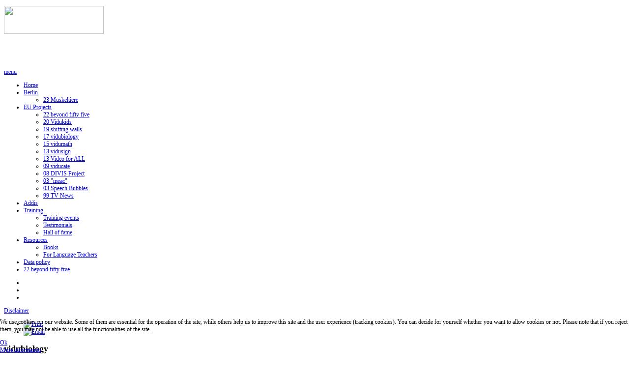

--- FILE ---
content_type: text/html; charset=utf-8
request_url: http://mediaeducation.net/eu-projects/vidubiology
body_size: 6735
content:

<!doctype html>
<html xmlns="http://www.w3.org/1999/xhtml" xml:lang="en-gb" lang="en-gb" dir="ltr" >

<head>

<base href="http://mediaeducation.net/eu-projects/vidubiology" />
	<meta http-equiv="content-type" content="text/html; charset=utf-8" />
	<meta name="author" content="Super User" />
	<meta name="generator" content="Joomla! - Open Source Content Management" />
	<title>17 vidubiology</title>
	<link href="/templates/full_screen_6/favicon.ico" rel="shortcut icon" type="image/vnd.microsoft.icon" />
	<link href="/plugins/system/cookiehint/css/style.css?f310ff952332029f39614b9f6ab28538" rel="stylesheet" type="text/css" />
	<style type="text/css">
#redim-cookiehint-bottom {position: fixed; z-index: 99999; left: 0px; right: 0px; bottom: 0px; top: auto !important;}
	</style>
	<script type="application/json" class="joomla-script-options new">{"csrf.token":"76ac66f4a53e454a6396aec458130388","system.paths":{"root":"","base":""}}</script>
	<script src="/media/jui/js/jquery.min.js?f310ff952332029f39614b9f6ab28538" type="text/javascript"></script>
	<script src="/media/jui/js/jquery-noconflict.js?f310ff952332029f39614b9f6ab28538" type="text/javascript"></script>
	<script src="/media/jui/js/jquery-migrate.min.js?f310ff952332029f39614b9f6ab28538" type="text/javascript"></script>
	<script src="/media/jui/js/bootstrap.min.js?f310ff952332029f39614b9f6ab28538" type="text/javascript"></script>
	<script src="/media/system/js/caption.js?f310ff952332029f39614b9f6ab28538" type="text/javascript"></script>
	<script src="/media/system/js/mootools-core.js?f310ff952332029f39614b9f6ab28538" type="text/javascript"></script>
	<script src="/media/system/js/core.js?f310ff952332029f39614b9f6ab28538" type="text/javascript"></script>
	<script src="/media/system/js/mootools-more.js?f310ff952332029f39614b9f6ab28538" type="text/javascript"></script>
	<script type="text/javascript">
jQuery(function($){ initTooltips(); $("body").on("subform-row-add", initTooltips); function initTooltips (event, container) { container = container || document;$(container).find(".hasTooltip").tooltip({"html": true,"container": "body"});} });jQuery(window).on('load',  function() {
				new JCaption('img.caption');
			});
	</script>


<meta name="viewport" content="initial-scale=1" />

<script type="text/javascript">
	if (typeof jQuery === 'undefined') {
	    document.write(unescape("%3Cscript src='/templates/full_screen_6/lib/js/jquery-181.js' type='text/javascript'%3E%3C/script%3E"));
    }
</script>
<script type="text/javascript">
	jQuery.noConflict();
</script>


<!--	font-face	-->
<link rel="stylesheet" href="/templates/full_screen_6/css/font-open_sanscondensed.css" type="text/css" media="all" />
<link rel="stylesheet" href="/templates/full_screen_6/css/font-open_sansregular.css" type="text/css" media="all" />


<link rel="stylesheet" href="/templates/system/css/general.css" type="text/css" media="screen" />
<link rel="stylesheet" href="/templates/full_screen_6/css/main.css" type="text/css" media="all" />
<link rel="stylesheet" href="/templates/full_screen_6/css/nav.css" type="text/css" media="all" />
<link rel="stylesheet" href="/templates/full_screen_6/css/template.css" type="text/css" media="all" />
<link rel="stylesheet" href="/templates/full_screen_6/lib/js/theme/supersized.shutter.css" type="text/css" />
<link rel="stylesheet" href="/templates/full_screen_6/css/theme-red.css" type="text/css" media="all" />
<link rel="stylesheet" type="text/css" href="/templates/full_screen_6/css/dynamic_css.php&#63;font=open_sansregular&amp;font_title=open_sanscondensed&amp;font_content=Helvetica&amp;width_menu=280&amp;width_content=400px&amp;width_left=20&amp;width_right=20" media="all" />


<link rel="stylesheet" type="text/css" href="/templates/full_screen_6/css/media_queries.css" media="screen" />

<link rel="stylesheet" href="/templates/full_screen_6/css/print.css" type="text/css" media="print" />

<style type="text/css">
@media screen and (max-height: 500px) and (min-width: 980px) {

	#column-menu {
	position:absolute;
	}
	
	.sidebar-footer {
	position : relative;
	}
	
}
</style>
<!--[if lte IE 9]>
<style type="text/css">
	.gradient {
    filter: none;
    }
</style>
<![endif]-->
<!--[if lte IE 8]>
<link rel="stylesheet" href="/templates/full_screen_6/css/ie8.css" type="text/css" />
<script type="text/javascript" src="/templates/full_screen_6/lib/js/html5.js"></script>
<script type="text/javascript" src="/templates/full_screen_6/lib/js/css3-mediaqueries.js"></script>
<link rel="stylesheet" type="text/css" href="/templates/full_screen_6/css/ie8_responsive.css" media="screen" />
<![endif]-->

<!--[if lte IE 7]>
<link rel="stylesheet" href="/templates/full_screen_6/css/ie7.css" type="text/css" />
<link rel="stylesheet" type="text/css" href="/templates/full_screen_6/css/ie7_responsive.css" media="screen" />
<![endif]-->

<!--	supersized	-->

	<script type="text/javascript" src="/templates/full_screen_6/lib/js/supersized.3.2.1.js"></script>
	<script type="text/javascript" src="/templates/full_screen_6/lib/js/theme/supersized.shutter.js"></script>
	<script type="text/javascript">  
						
jQuery.noConflict();
jQuery(function(jQuery){
jQuery.supersized({

slideshow : 1,
autoplay : 1 ,
start_slide : 1 ,
stop_loop : 0 ,
random : 0 ,
slide_interval : 6000 ,
transition : 1 ,
transition_speed : 4000 ,
pause_hover : 0 ,
keyboard_nav : 0 ,
performance	: 1 ,
image_protect : 1 ,
show_thumb : 0 ,
image_path : 'http://mediaeducation.net/templates/full_screen_6/images/supersized/',

fit_always : 0 ,
fit_portrait : 0 ,
fit_landscape : 0 ,
min_width : 0 ,
min_height : 0 ,
vertical_center : 1 ,
horizontal_center : 1 ,
					
slides : [


{image : 'http://mediaeducation.net/images/slideshow/image_01.jpg', title : '', thumb : 'http://mediaeducation.net/images/slideshow/image_01.jpg', url : ''},{image : 'http://mediaeducation.net/images/slideshow/image_02.jpg', title : '', thumb : 'http://mediaeducation.net/images/slideshow/image_02.jpg', url : ''},{image : 'http://mediaeducation.net/images/slideshow/image_03.jpg', title : '', thumb : 'http://mediaeducation.net/images/slideshow/image_03.jpg', url : ''},{image : 'http://mediaeducation.net/images/slideshow/image_04.jpg', title : '', thumb : 'http://mediaeducation.net/images/slideshow/image_04.jpg', url : ''},{image : 'http://mediaeducation.net/images/slideshow/image_05.jpg', title : '', thumb : 'http://mediaeducation.net/images/slideshow/image_05.jpg', url : ''},{image : 'http://mediaeducation.net/images/slideshow/image_06.jpg', title : '', thumb : 'http://mediaeducation.net/images/slideshow/image_06.jpg', url : ''},{image : 'http://mediaeducation.net/images/slideshow/image_07.jpg', title : '', thumb : 'http://mediaeducation.net/images/slideshow/image_07.jpg', url : ''} 

	]
	});
});							
			
	</script>
	
		
	

<!--	button for fullscreen	-->



	

</head>

<body style="font-size:0.75em;" class="menu-white content-white  " >
	

	<div id="column-menu" class="zindex3 clearfix white2" >
		<div id="main-column-menu" class="clearfix" >
		
			<div class="logo" >
										
				<div class=" " >
					<p><a href="https://www.kulturring.berlin" target="_blank" rel="noopener noreferrer"><img src="/images/kulturring.berlin.web.png" width="203" height="57" /></a></p>
<p> </p>
<p> </p>				</div>
			
			
			
						</div>
				
						<nav id="navigation" class="drop-down" role="navigation" >
					
					<span class="title_menu">
						<a href="#navigation">menu</a>
					</span>
					
					<ul class="nav menu nav-pills mod-list" id="main_menu">
<li class="item-101 default"><a href="/" >Home</a></li><li class="item-111 deeper parent"><a href="/berlin" >Berlin</a><ul class="nav-child unstyled small"><li class="item-112"><a href="/berlin/23muskeltiere" >23 Muskeltiere</a></li></ul></li><li class="item-110 active deeper parent"><a href="/eu-projects" >EU Projects</a><ul class="nav-child unstyled small"><li class="item-159"><a href="/eu-projects/22-beyond-fifty-five" >22 beyond fifty five</a></li><li class="item-155"><a href="/eu-projects/vidukids" >20 Vidukids</a></li><li class="item-154"><a href="/eu-projects/shifting-walls" >19 shifting walls</a></li><li class="item-149 current active"><a href="/eu-projects/vidubiology" >17 vidubiology</a></li><li class="item-136"><a href="/eu-projects/vidumath" >15 vidumath</a></li><li class="item-113"><a href="/eu-projects/vidusign" >13 vidusign</a></li><li class="item-126"><a href="/eu-projects/video-for-all" >13 Video for ALL</a></li><li class="item-115"><a href="/eu-projects/viducate" >09 viducate</a></li><li class="item-114"><a href="/eu-projects/divis-project" >08 DIVIS Project</a></li><li class="item-137"><a href="/eu-projects/meac" >03 &quot;meac&quot;</a></li><li class="item-118"><a href="/eu-projects/speech-bubbles" >03 Speech Bubbles</a></li><li class="item-130"><a href="/eu-projects/tv-news" >99 TV News</a></li></ul></li><li class="item-128"><a href="/addis" >Addis</a></li><li class="item-108 deeper parent"><a href="/training" >Training</a><ul class="nav-child unstyled small"><li class="item-127"><a href="/training/training-events" >Training events</a></li><li class="item-129"><a href="/training/testimonials" >Testimonials</a></li><li class="item-144"><a href="/training/hall-of-fame" >Hall of fame</a></li></ul></li><li class="item-122 deeper parent"><a href="/resources" >Resources</a><ul class="nav-child unstyled small"><li class="item-125"><a href="/resources/books" >Books</a></li><li class="item-124"><a href="/resources/for-language-teachers" >For Language Teachers</a></li></ul></li><li class="item-150"><a href="/data-policy" >Data policy</a></li><li class="item-160"><a href="/22-beyond-fifty-five" >22 beyond fifty five</a></li></ul>

			
			</nav>
				
						
							
		</div>
		
		<div class="sidebar-footer visible-desktop">
		
			<!--	SOCIAL LINKS	-->
						<div class="social-links">
				<ul>
					
										
										
										<li><a target="_blank" class="twitter" title="Twitter" href="http://twitter.com/viducate"><img src="/templates/full_screen_6/images/social-icons/twitter-bird3.png" alt="" /></a></li>
							
								
															<li><a target="_blank" class="facebook" title="Facebook" href="http://facebook.com/viducate"><img src="/templates/full_screen_6/images/social-icons/facebook-logo.png" alt="" /></a></li>
																												
															<li><a target="_blank" class="youtube" title="Youtube" href="http://youtube.com/mediaeducationnet"><img src="/templates/full_screen_6/images/social-icons/you-tube1.png" alt="" /></a></li>
																					
						
						
										
					
				</ul>
			</div> 			<!-- 	end of Website icons 		-->
						
			
						<div class="address">
									<p><a href="/eu-projects/vidubiology?id=3">Disclaimer</a></p>							
			
			</div>
						
		</div>		<!-- end of sidebar footer		-->		
		
		
	</div>	<!-- end of column menu		-->
	

		
		

		<div id="column-content" class="zindex1  white2 ">
		<div id="main-column-content" class=" zindex1 full_width">
			<div class="all-content zindex1 ">
			
					
								
				
				
				<div class="content">
					
					<!--  USER 1, 2, 3 -->
					  <!--	END OF USERS TOP	-->				
					
					
					<div class="main_component" >
					
						<!--  MAIN COMPONENT -->
						<div id="system-message-container">
	</div>

						<article class="item-page">

			
		<ul class="actions">
										<li class="print-icon">
						<a href="/eu-projects/vidubiology?tmpl=component&amp;print=1" title="Print article < vidubiology >" onclick="window.open(this.href,'win2','status=no,toolbar=no,scrollbars=yes,titlebar=no,menubar=no,resizable=yes,width=640,height=480,directories=no,location=no'); return false;" rel="nofollow">					<img src="/media/system/images/printButton.png" alt="Print" />	</a>				</li>
				
								<li class="email-icon">
						<a href="/component/mailto/?tmpl=component&amp;template=full_screen_6&amp;link=ad301d52663f7c11e2e85e9832626cef78e2d91d" title="Email this link to a friend" onclick="window.open(this.href,'win2','width=400,height=450,menubar=yes,resizable=yes'); return false;" rel="nofollow">			<img src="/media/system/images/emailButton.png" alt="Email" />	</a>				</li>
												</ul>
	
		
	
				<h1 class="">
				vidubiology			</h1>
		
	

	
	


	

			<p>vidubiology offers exciting and effective ideas how video and media can support biology learning by providing clear examples of Biological themes suitable for the curriculum of students, and great ways that students can use cameras autonomously and collaboratively to enhance their learning. vidubiology is a European funded, Erasmus plus project to improve the teaching and engagement with Biology and science, for students at school (10 – 14 years).</p>
<p>Check out ideas, lesson plans, video examples and background information here:</p>
<p><a href="http://vidubiology.eu/" target="_blank" rel="noopener noreferrer">http://vidubiology.eu/</a></p>
<p>https://youtu.be/elxeJrpO8aY</p>
<p><strong>Project outcomes<br /></strong>The vidubiology approach (<a href="/images/vidubiology/vidubiology_approach_BG.pdf" target="_blank" rel="noopener noreferrer">BG</a> / <a href="/images/vidubiology/vidubiology_approach_DE.pdf" target="_blank" rel="noopener noreferrer">DE</a> / <a href="/images/vidubiology/vidubiology_approach_EN.pdf" target="_blank" rel="noopener noreferrer">EN</a> / <a href="/images/vidubiology/vidubiology_approach_IS.pdf" target="_blank" rel="noopener noreferrer">IS</a>)<br />The vidubiology three modules (<a href="/images/vidubiology/vidubiology_modules_BG.pdf" target="_blank" rel="noopener noreferrer">BG</a> / <a href="/images/vidubiology/vidubiology_modules_DE.pdf" target="_blank" rel="noopener noreferrer">DE</a> / <a href="/images/vidubiology/vidubiology_modules_EN.pdf" target="_blank" rel="noopener noreferrer">EN</a> / <a href="/images/vidubiology/vidubiology_modules_IS.pdf" target="_blank" rel="noopener noreferrer">IS</a>)<br />Permission forms for parents (<a href="/images/vidubiology/vidubiology-permission-BG.pdf" target="_blank" rel="noopener noreferrer">BG</a> / <a href="/images/vidubiology/vidubiology-permission-DE.pdf" target="_blank" rel="noopener noreferrer">DE</a> / <a href="/images/vidubiology/vidubiology-permission-EN.pdf" target="_blank" rel="noopener noreferrer">EN</a> / <a href="/images/vidubiology/vidubiology-permission-IS.pdf" target="_blank" rel="noopener noreferrer">IS</a>)</p>
<p><strong>Module 1: Taking photos (entry task)</strong><br />Task sheet for students "Plants in the seasons" (<a href="/images/vidubiology/vidubiology-tasksheet-students-1-BG.pdf" target="_blank" rel="noopener noreferrer">BG </a>/ <a href="/images/vidubiology/vidubiology-tasksheet-students-1-DE.pdf" target="_blank" rel="noopener noreferrer">DE</a> / <a href="/images/vidubiology/vidubiology-tasksheet-students-1-EN.pdf" target="_blank" rel="noopener noreferrer">EN</a> / <a href="/images/vidubiology/vidubiology-tasksheet-students-1-IS.pdf" target="_blank" rel="noopener noreferrer">IS</a>)<br />Task sheet for students "Plants in the seasons" (<a href="/%20http:/mediaeducation.net/images/vidubiology/vidubiology-tasksheet-teachers-1-BG.pdf" target="_blank" rel="noopener noreferrer">BG</a> / <a href="/images/vidubiology/vidubiology-tasksheet-teachers-1-DE.pdf" target="_blank" rel="noopener noreferrer">DE</a> / <a href="/images/vidubiology/vidubiology-tasksheet-teachers-1-EN.pdf" target="_blank" rel="noopener noreferrer">EN</a> / <a href="/images/vidubiology/vidubiology-tasksheet-teachers-1-IS.pdf" target="_blank" rel="noopener noreferrer">IS</a>)<br />Video tutorial "Taking photos" (<a href="https://youtu.be/LPSxgMm0gK0" target="_blank" rel="noopener noreferrer">EN</a>, <a href="https://youtu.be/hanYXoE_f0M" target="_blank" rel="noopener noreferrer">DE</a>)</p>
<p><strong>Module 2: Photo stories / time-lapse / slow motion (intermediate task)</strong><br />Task sheet for students "Organisms in Action" (<a href="/images/vidubiology/vidubiology-tasksheet-students-2-BG.pdf" target="_blank" rel="noopener noreferrer">BG</a> / <a href="/images/vidubiology/vidubiology-tasksheet-students-2-DE.pdf" target="_blank" rel="noopener noreferrer">DE</a> / <a href="/images/vidubiology/vidubiology-tasksheet-students-2-EN.pdf" target="_blank" rel="noopener noreferrer">EN</a> / <a href="/images/vidubiology/vidubiology-tasksheet-students-2-IS.pdf" target="_blank" rel="noopener noreferrer">IS</a>)<br />Task sheet for teachers "Organisms in Action" (<a href="/images/vidubiology/vidubiology-tasksheet-teachers-2-BG.pdf" target="_blank" rel="noopener noreferrer">BG</a> / <a href="/images/vidubiology/vidubiology-tasksheet-teachers-2-DE.pdf" target="_blank" rel="noopener noreferrer">DE</a> / <a href="/images/vidubiology/vidubiology-tasksheet-teachers-2-EN.pdf" target="_blank" rel="noopener noreferrer">EN</a> / <a href="/images/vidubiology/vidubiology-tasksheet-teachers-2-IS.pdf" target="_blank" rel="noopener noreferrer">IS</a>)<br />Technicards for students (<a href="/images/vidubiology/vidubiology-tasksheet-technicards-2-BG.pdf" target="_blank" rel="noopener noreferrer">BG</a> / <a href="/images/vidubiology/vidubiology-tasksheet-technicards-2-DE.pdf" target="_blank" rel="noopener noreferrer">DE</a> / <a href="/images/vidubiology/vidubiology-tasksheet-technicards-2-DE.pdf" target="_blank" rel="noopener noreferrer">EN</a> / <a href="/images/vidubiology/vidubiology-tasksheet-technicards-2-IS.pdf" target="_blank" rel="noopener noreferrer">IS</a>)<br />Workshop sheet Chester Zoo (<a href="/images/vidubiology/vidubiology-chesterZoo-worksheet.pdf" target="_blank" rel="noopener noreferrer">EN</a>)<br />Video tutorial "Editing a photo story with Windows / Android" (<a href="https://youtu.be/Hz74FGKuMXE" target="_blank" rel="noopener noreferrer">DE</a>, <a href="https://youtu.be/Zvr5VxR74UQ" target="_blank" rel="noopener noreferrer">EN</a>)<br />Video tutorial "Editing a photo story with Apple" (<a href="https://youtu.be/dRQFQf9bUUE" target="_blank" rel="noopener noreferrer">DE</a>, <a href="https://youtu.be/pFG2b-7KkVs" target="_blank" rel="noopener noreferrer">EN</a>)<br />Video tutorial "Time-lapse with Framelapse" (<a href="https://youtu.be/QA8JdFv6bMQ" target="_blank" rel="noopener noreferrer">EN</a>)</p>
<p><strong>Module 3: Video production (advanced task)</strong><br />Task sheet for teachers "Creative Video" (<a href="/images/vidubiology/vidubiology-tasksheet-teachers-3-BG.pdf" target="_blank" rel="noopener noreferrer">BG</a> / <a href="/images/vidubiology/vidubiology-tasksheet-teachers-3-DE.pdf" target="_blank" rel="noopener noreferrer">DE</a> / <a href="/images/vidubiology/vidubiology-tasksheet-teachers-3-EN.pdf" target="_blank" rel="noopener noreferrer">EN</a> / <a href="/images/vidubiology/vidubiology-tasksheet-teachers-3-IS.pdf" target="_blank" rel="noopener noreferrer">IS</a>)<br />Student info cards "Video Production" (<a href="/images/vidubiology/vidubiology-infocards-students-3-BG.pdf" target="_blank" rel="noopener noreferrer">BG</a> / <a href="/images/vidubiology/vidubiology-infocards-students-3-DE.pdf" target="_blank" rel="noopener noreferrer">DE</a> / <a href="/images/vidubiology/vidubiology-infocards-students-3-EN.pdf" target="_blank" rel="noopener noreferrer">EN</a> / <a href="/images/vidubiology/vidubiology-infocards-students-3-IS.pdf" target="_blank" rel="noopener noreferrer">IS</a>)</p>
<p><strong>Teacher Training</strong><br />vidubiology Teacher Training Package (<a href="/images/vidubiology/vidubiology-teacher-training-package-BG.pdf" target="_blank" rel="noopener noreferrer">BG</a> / <a href="/images/vidubiology/vidubiology-teacher-training-package-DE.pdf" target="_blank" rel="noopener noreferrer">DE</a> / <a href="/images/vidubiology/vidubiology-teacher-training-package-EN.pdf" target="_blank" rel="noopener noreferrer">EN</a> / <a href="/images/vidubiology/vidubiology-teacher-training-package-IS.pdf" target="_blank" rel="noopener noreferrer">IS</a>)</p>
<p><strong>Case Studies<br /></strong>vidubiology Case Studies (<a href="/images/vidubiology/vidubiology-case-study-BG.pdf" target="_blank" rel="noopener noreferrer">BG</a> / <a href="/images/vidubiology/vidubiology-case-study-DE.pdf" target="_blank" rel="noopener noreferrer">DE</a> / <a href="/images/vidubiology/vidubiology-case-study-EN.pdf" target="_blank" rel="noopener noreferrer">EN</a> / <a href="/images/vidubiology/vidubiology-case-study-IS.pdf" target="_blank" rel="noopener noreferrer">IS</a>)</p>
<p><strong>vidubiology handbook<br /></strong>Forty page introduction to what vidubiology is about (<a href="/images/vidubiology/vidubiology_handbook_BG.pdf" target="_blank" rel="noopener noreferrer">BG </a>/ <a href="/images/vidubiology/vidubiology_handbook_DE.pdf" target="_blank" rel="noopener noreferrer">DE</a> / <a href="/images/vidubiology/vidubiology_handbook_EN.pdf" target="_blank" rel="noopener noreferrer">EN</a> / <a href="/images/vidubiology/vidubiology_handbook_IS.pdf" target="_blank" rel="noopener noreferrer">IS</a>)<a href="http://vidubiology.eu/wp-content/uploads/2019/12/vidubiology-handbook-BG.pdf" target="_blank" rel="noopener noreferrer"><br /></a></p>
<p><img src="/images/vidubiology_booklet_screenshot.jpg" alt="" width="403" height="370" /></p>
<p> </p>
<p> </p> 
		
<ul class="pager pagenav">
	<li class="previous">
		<a class="hasTooltip" title="viducate" aria-label="Previous article: viducate" href="/eu-projects/viducate" rel="prev">
			<span class="icon-chevron-left" aria-hidden="true"></span> <span aria-hidden="true">Prev</span>		</a>
	</li>
	<li class="next">
		<a class="hasTooltip" title="Hall of fame" aria-label="Next article: Hall of fame" href="/training/hall-of-fame" rel="next">
			<span aria-hidden="true">Next</span> <span class="icon-chevron-right" aria-hidden="true"></span>		</a>
	</li>
</ul>

		</article>



															
					</div>
						
					
					<!--  USER 4, 5, 6 -->
					  <!--	END OF USERS BOTTOM	-->
					
				</div>	<!-- end of content	-->

				<div class="clr"></div>

								
								
				
				
									
			</div>
			
						
		</div>		<!-- 	end of Main column content 			-->
		
	</div>			<!-- end of Column-content	 -->
			
		

				
		<!--				Footer only on Mobiles 		-->
		<div class="website-footer clearfix zindex2 hidden-desktop white2 ">
		
								
			<!--	SOCIAL LINKS	-->
						<div class="social-links ">
	
					<ul>
						
												
												
												<li><a target="_blank" class="twitter" title="Twitter" href="http://twitter.com/viducate"><img src="/templates/full_screen_6/images/social-icons/twitter-bird3.png" alt="" /></a></li>
								
										
																		<li><a target="_blank" class="facebook" title="Facebook" href="http://facebook.com/viducate"><img src="/templates/full_screen_6/images/social-icons/facebook-logo.png" alt="" /></a></li>
																																		
																		<li><a target="_blank" class="youtube" title="Youtube" href="http://youtube.com/mediaeducationnet"><img src="/templates/full_screen_6/images/social-icons/you-tube1.png" alt="" /></a></li>
																									
							
							
												
						
					</ul>
			</div> 			<!-- 	end of Website icons 		-->
						
			
						<div class="address">
									<p><a href="/eu-projects/vidubiology?id=3">Disclaimer</a></p>							
			
			</div>
					
		</div> 	<!--		end of Footer 		-->		

	<!-- 	Supersized	Arrow Navigation		-->
	<a id="prevslide" class="load-item hide_function" ></a>
	<a id="nextslide" class="load-item hide_function" ></a>
	
			
		

	<!--	supersize	Thumbnail Navigation  -->
		
		<div id="thumb-tray" class="load-item hide_function hidden-phone">
			<div id="thumb-back"></div>
			<div id="thumb-forward"></div>
		</div>
		
		
	<div class="js-copyright" ><a class="jslink" target="_blank" href="http://www.template-joomspirit.com" >template-joomspirit.com</a></div>	
	<!--	to prevent of problem of readibility if position Bottom for content box and small screen		-->
	
	

<div id="redim-cookiehint-bottom">   <div id="redim-cookiehint">     <div class="cookiecontent">   <p>We use cookies on our website. Some of them are essential for the operation of the site, while others help us to improve this site and the user experience (tracking cookies). You can decide for yourself whether you want to allow cookies or not. Please note that if you reject them, you may not be able to use all the functionalities of the site.</p>    </div>     <div class="cookiebuttons">        <a id="cookiehintsubmit" onclick="return cookiehintsubmit(this);" href="http://mediaeducation.net/eu-projects/vidubiology?rCH=2"         class="btn">Ok</a>          <div class="text-center" id="cookiehintinfo">                <a target="_self" href="http://mediaeducation.net/?id=3">More information</a>                      </div>      </div>     <div class="clr"></div>   </div> </div>  <script type="text/javascript">        document.addEventListener("DOMContentLoaded", function(event) {         if (!navigator.cookieEnabled){           document.getElementById('redim-cookiehint-bottom').remove();         }       });        function cookiehintfadeOut(el) {         el.style.opacity = 1;         (function fade() {           if ((el.style.opacity -= .1) < 0) {             el.style.display = "none";           } else {             requestAnimationFrame(fade);           }         })();       }         function cookiehintsubmit(obj) {         document.cookie = 'reDimCookieHint=1; expires=0;29; path=/';         cookiehintfadeOut(document.getElementById('redim-cookiehint-bottom'));         return true;       }        function cookiehintsubmitno(obj) {         document.cookie = 'reDimCookieHint=-1; expires=0; path=/';         cookiehintfadeOut(document.getElementById('redim-cookiehint-bottom'));         return true;       }  </script>  
</body>
</html>